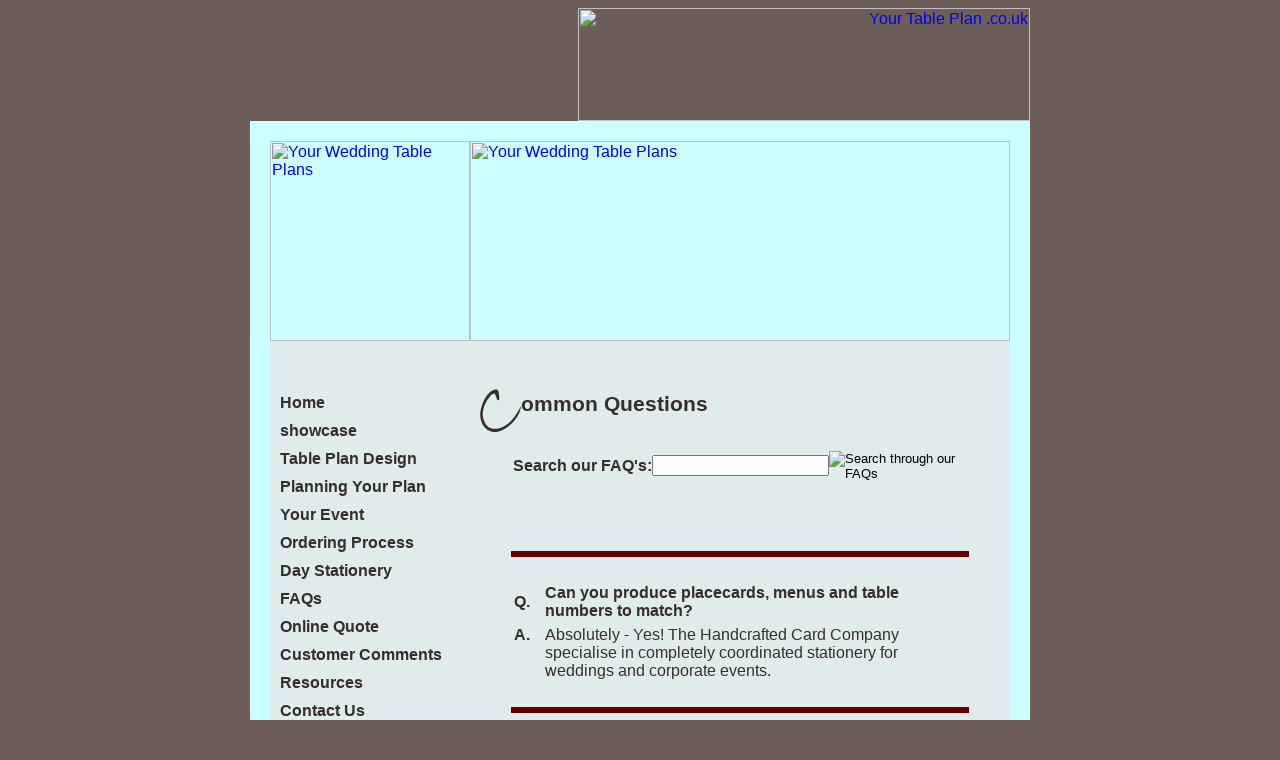

--- FILE ---
content_type: text/html
request_url: http://yourtableplan.co.uk/faq.asp?q=8
body_size: 2544
content:

<!DOCTYPE HTML PUBLIC "-//W3C//DTD HTML 4.01 Transitional//EN">
<html>
<head>
<title>Can you produce placecards, menus and table numbers to match?</title>
<META NAME="description" content="Can you produce placecards, menus and table numbers to match? - Absolutely - Yes! The Handcrafted Card Company specialise in completely coordinated stationery for weddings and corporate events. ">
<META NAME="keywords" content="wedding table plan,table plan,top table,wedding plan,seating plan,picture,wedding,reception,stationery,hand made,esign,how to">
<META NAME="robots" content="index,follow">
<meta http-equiv="Content-Type" content="text/html; charset=iso-8859-1">
<link href="des1.css" rel="stylesheet" type="text/css">
<script language="JavaScript" TYPE="text/javascript" src="headerstuff.js"></script>
<!-- 23-12-2017 -->
</head>

<body>
<table width="780" border="0" align="center" cellpadding="0" cellspacing="0">
  <tr> 
    <td><div align="right"><a href="http://www.yourtableplan.co.uk/"><img src="images/logo-2008.jpg" alt="Your Table Plan .co.uk" width="452" height="113" border="0"></a></div></td>
  </tr>
</table>
<table width="780" border="0" align="center" cellpadding="20" cellspacing="0" bgcolor="#CCFFFF">
  <tr>
    <td><table width="740" border="0" cellspacing="0" cellpadding="0">
        <tr> 
          <td width="200"><a href="http://www.yourtableplan.co.uk/"><img src="images2/1-1.jpg" alt="Your Wedding Table Plans" width="200" height="200" border="0"></a></td>
          <td width="540"><a href="http://www.yourtableplan.co.uk/"><img src="images2/1-2.jpg" alt="Your Wedding Table Plans" width="540" height="200" border="0"></a></td>
        </tr>
      </table>
      <table width="100%" border="0" cellpadding="10" cellspacing="0" bgcolor="#E0EBEB">
        <tr>
          <td valign="top">&nbsp;</td>
          <td valign="top">&nbsp;</td>
        </tr>
        <tr> 
          <td width="180" valign="top"><table width="180" border="0" cellspacing="0" cellpadding="0">
              <tr> 
                <td><a href="index.asp" class="NavlinkB">Home</a></td>
              </tr>
              <tr>
              <td><a href="showcase.asp" class="NavlinkB">showcase</a></td>
              </tr>
              
         <tr>
          <td><a href="table-plan-design.asp" class="NavlinkB">Table Plan Design</a></td>
        </tr>
         <tr>
          <td><a href="planning-your-table-plan-or-seating-plan.asp" class="NavlinkB">Planning Your Plan</a></td>
        </tr>
         <tr>
          <td><a href="table-plans-and-seating-plans-for-corporate-events-weddings.asp" class="NavlinkB">Your Event</a></td>
        </tr>
         <tr>
          <td><a href="ordering-your-table-plan-or-seating-plan.asp" class="NavlinkB">Ordering Process</a></td>
        </tr>
         <tr>
          <td><a href="matching-stationery.asp" class="NavlinkB">Day Stationery</a></td>
        </tr>
              <tr> 
                <td><a href="faq.asp" class="NavlinkB">FAQs</a></td>
              </tr>
              <tr> 
                <td><a href="table-plan-enquiries.asp" class="NavlinkB">Online 
                  Quote</a></td>
              </tr>
              <tr>
                <td><a href="feedback.asp" class="NavlinkB">Customer Comments</a></td>
              </tr>
              <tr> 
                <td><a href="resources.asp" class="NavlinkB">Resources</a></td>
              </tr>
              <tr> 
                <td><a href="contact.asp" class="NavlinkB">Contact Us</a></td>
              </tr>
              <tr> 
                <td>&nbsp;</td>
              </tr>
            </table></td>
          <td valign="top"> <h1><img src="letters/c.gif" alt="Common Questions" width="41" height="43" align="middle">ommon 
              Questions</h1>
		  <table width="90%" border="0" align="center" cellpadding="5" cellspacing="0">
              <tr> 
                <td valign="top"><form name="searchform" method="post" action="faq.asp">
                    <table width="100%" border="0" cellspacing="0" cellpadding="0">
                      <tr> 
                        <td width="33%"><div align="right"><b>Search our FAQ's:</b></div></td>
                        <td width="34%"><div align="center"> 
                            <input type="text" name="sterm">
                          </div></td>
                        <td width="33%"><input name="imageField" type="image" class="myinput" src="images/search.jpg" alt="Search through our FAQs"></td>
                      </tr>
                      <tr> 
                        <td height="30" colspan="3">&nbsp;</td>
                      </tr>
                    </table>
                  </form>
                  
<table width="100%" border="0" cellspacing="0" cellpadding="3">
<tr>
<td height="10" colspan="2">&nbsp;</td>
</tr>
<tr bgcolor="#660000">
<td height="1" colspan="2"></td>
</tr>
<tr>
<td height="10" colspan="2">&nbsp;</td>
</tr>
<tr>
<td width="25"><b>Q.</b></td>
<td><b>Can you produce placecards, menus and table numbers to match?</b></td>
</tr>
<tr>
<td valign="top"><b>A.</b></td>
<td>Absolutely - Yes! The Handcrafted Card Company specialise in completely coordinated stationery for weddings and corporate events. </td>
</tr>
<tr>
<td height="10" colspan="2">&nbsp;</td>
</tr>
<tr bgcolor="#660000">
<td height="1" colspan="2"></td>
</tr>
<tr>
<td height="10" colspan="2">&nbsp;</td>
</tr>
</table>
<table width="100%" border="0" cellspacing="0" cellpadding="3">
<tr>
<td width="25"><b>Q.</b></td>
<td><a href="faq.asp?q=13">Are there different  board and print or frame colours available?</a></td>
</tr>
<tr>
<td width="25"><b>Q.</b></td>
<td><a href="faq.asp?q=12">Can I visit your studio?</a></td>
</tr>
<tr>
<td width="25"><b>Q.</b></td>
<td><a href="faq.asp?q=9">Can we have table names instead of numbers?</a></td>
</tr>
<tr>
<td width="25"><b>Q.</b></td>
<td><a href="faq.asp?q=11">Can you frame the plans?</a></td>
</tr>
<tr>
<td width="25"><b>Q.</b></td>
<td><a href="faq.asp?q=8">Can you produce placecards, menus and table numbers to match?</a></td>
</tr>
<tr>
<td width="25"><b>Q.</b></td>
<td><a href="faq.asp?q=7">How are the Table Plans delivered?</a></td>
</tr>
<tr>
<td width="25"><b>Q.</b></td>
<td><a href="faq.asp?q=14">How do I submit the information for my table plan?</a></td>
</tr>
<tr>
<td width="25"><b>Q.</b></td>
<td><a href="faq.asp?q=6">How long do you need to produce a table plan?</a></td>
</tr>
<tr>
<td width="25"><b>Q.</b></td>
<td><a href="faq.asp?q=10">What do I need to supply to have a table plan made?</a></td>
</tr>
</table>
<br><table width="100%" border="0" cellspacing="0" cellpadding="5">
<tr>
<td colspan="3">&nbsp;</td>
</tr>
<tr>
<td width="25%">&nbsp;</td><td width="50%"><div align="center"><b>Displaying Results 1-9 of 9</b></div></td>
<td width="25%">&nbsp;</td>
</tr>
</table>
<br>
                </td>
              </tr>
            </table></td>
        </tr>
      </table></td>
  </tr>
</table>
<table width="780" border="0" align="center" cellpadding="0" cellspacing="0">
  <tr> 
    <td>&nbsp;</td>
    <td>&nbsp;</td>
    <td>&nbsp;</td>
  </tr>
  <tr bgcolor="#CCFFFF"> 
    <td width="260"><a href="http://www.yourtableplan.co.uk/" class="NavlinkC">Wedding 
      Table Plans</a></td>
    <td width="260" class="NavlinkC"><div align="center">&copy; Your Table Plan 2006 - 2017</div></td>
    <td width="260"><div align="right"><a href="http://www.effectivewebs.co.uk/" target="_blank" class="NavlinkC">Dynamic 
        Website Developers</a></div></td>
  </tr>
</table>
<script type="text/javascript">
var gaJsHost = (("https:" == document.location.protocol) ? "https://ssl." : "http://www.");
document.write(unescape("%3Cscript src='" + gaJsHost + "google-analytics.com/ga.js' type='text/javascript'%3E%3C/script%3E"));
</script>
<script type="text/javascript">
try {
var pageTracker = _gat._getTracker("UA-8093216-2");
pageTracker._trackPageview();
} catch(err) {}
</script>
</body>
</html>


--- FILE ---
content_type: text/css
request_url: http://yourtableplan.co.uk/des1.css
body_size: 507
content:
BODY
	{
	background-color: #6D5E59
	}

TD
	{
	font-size: 12pt;
	font-family: "Trebuchet MS", Georgia, Arial, Verdana;
	color: #362F2C
	}
	
.NavlinkB
	{
	font-weight: bold;
	font-size: 12pt;
	font-family: "Trebuchet MS", Georgia, Arial, Verdana;
	color: #362F2C;
	text-decoration: none;
	display: block;
	padding: 5px 0px 5px 0px
	}

A.NavlinkB:link
	{
	font-weight: bold;
	font-size: 12pt;
	font-family: "Trebuchet MS", Georgia, Arial, Verdana;
	color: #362F2C;
	text-decoration: none;
	display: block;
	padding: 5px 0px 5px 0px
	}

A.NavlinkB:visited
	{
	font-weight: bold;
	font-size: 12pt;
	font-family: "Trebuchet MS", Georgia, Arial, Verdana;
	color: #362F2C;
	text-decoration: none;
	display: block;
	padding: 5px 0px 5px 0px
	}

A.NavlinkB:active
	{
	font-weight: bold;
	font-size: 12pt;
	font-family: "Trebuchet MS", Georgia, Arial, Verdana;
	color: #362F2C;
	text-decoration: none;
	display: block;
	padding: 5px 0px 5px 0px
	}
	
A.NavlinkB:hover
	{
	font-weight: bold;
	font-size: 12pt;
	font-family: "Trebuchet MS", Georgia, Arial, Verdana;
	color: #362F2C;
	text-decoration: underline;
	display: block;
	padding: 5px 0px 5px 0px
	}
.NavlinkD
	{
	font-size: 11pt;
	font-family: "Trebuchet MS", Georgia, Arial, Verdana;
	color: #362F2C;
	text-decoration: none;
	display: block;
	padding: 4px 0px 4px 0px
	}

A.NavlinkD:link
	{
	font-size: 11pt;
	font-family: "Trebuchet MS", Georgia, Arial, Verdana;
	color: #362F2C;
	text-decoration: none;
	display: block;
	padding: 4px 0px 4px 0px
	}

A.NavlinkD:visited
	{
	font-size: 11pt;
	font-family: "Trebuchet MS", Georgia, Arial, Verdana;
	color: #362F2C;
	text-decoration: none;
	display: block;
	padding: 4px 0px 4px 0px
	}

A.NavlinkD:active
	{
	font-size: 11pt;
	font-family: "Trebuchet MS", Georgia, Arial, Verdana;
	color: #362F2C;
	text-decoration: none;
	display: block;
	padding: 4px 0px 4px 0px
	}
	
A.NavlinkD:hover
	{
	font-size: 11pt;
	font-family: "Trebuchet MS", Georgia, Arial, Verdana;
	color: #362F2C;
	text-decoration: underline;
	display: block;
	padding: 4px 0px 4px 0px
	}
.NavlinkC
	{
	font-size: 10pt;
	font-family: Georgia, Arial, Verdana;
	color: #6E5E59;
	text-decoration: none;
	display: block;
	padding: 5px
	}

A.NavlinkC:link
	{
	font-size: 10pt;
	font-family: Georgia, Arial, Verdana;
	color: #6E5E59;
	text-decoration: none;
	display: block;
	padding: 5px
	}

A.NavlinkC:visited
	{
	font-size: 10pt;
	font-family: Georgia, Arial, Verdana;
	color: #6E5E59;
	text-decoration: none;
	display: block;
	padding: 5px
	}

A.NavlinkC:active
	{
	font-size: 10pt;
	font-family: Georgia, Arial, Verdana;
	color: #6E5E59;
	text-decoration: none;
	display: block;
	padding: 5px
	}
	
A.NavlinkC:hover
	{
	font-size: 10pt;
	font-family: Georgia, Arial, Verdana;
	color: #6E5E59;
	text-decoration: none;
	display: block;
	padding: 5px
	}
	
H1
	{
	FONT-SIZE: 16pt;
	font-family: "Trebuchet MS", Georgia, Arial, Verdana;
	COLOR: #362F2C;
	}

--- FILE ---
content_type: application/javascript
request_url: http://yourtableplan.co.uk/headerstuff.js
body_size: 548
content:
<!--
function MM_reloadPage(init) {  //reloads the window if Nav4 resized
  if (init==true) with (navigator) {if ((appName=="Netscape")&&(parseInt(appVersion)==4)) {
    document.MM_pgW=innerWidth; document.MM_pgH=innerHeight; onresize=MM_reloadPage; }}
  else if (innerWidth!=document.MM_pgW || innerHeight!=document.MM_pgH) location.reload();
}
MM_reloadPage(true);
//-->


<!--Break out of frames
if (top.frames.length!=0)
top.location=self.document.location;
//-->

<!--Add bookmark us
function addbookmark()
{
bookmarkurl="http://www.yourtableplan.co.uk/"
bookmarktitle="Your Table Plan"
if (document.all)
window.external.AddFavorite(bookmarkurl,bookmarktitle)
}
//-->